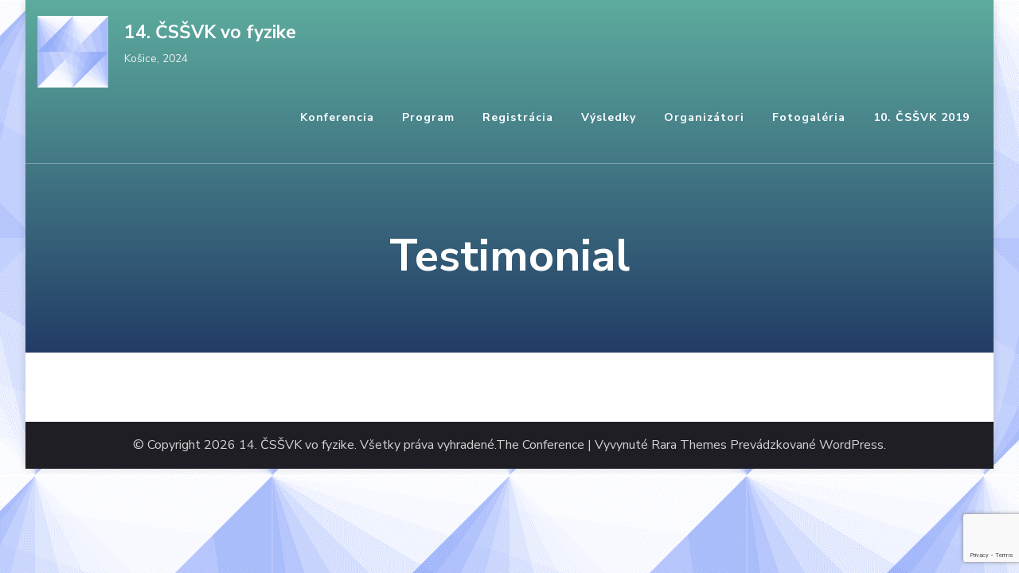

--- FILE ---
content_type: text/html; charset=utf-8
request_url: https://www.google.com/recaptcha/api2/anchor?ar=1&k=6Le4SawpAAAAAHhQhAlxJyjUhCWkMs0OKTPYE-K7&co=aHR0cHM6Ly9jc3N2ay5zY2llbmNlLnVwanMuc2s6NDQz&hl=en&v=PoyoqOPhxBO7pBk68S4YbpHZ&size=invisible&anchor-ms=20000&execute-ms=30000&cb=317i31gtyrku
body_size: 48672
content:
<!DOCTYPE HTML><html dir="ltr" lang="en"><head><meta http-equiv="Content-Type" content="text/html; charset=UTF-8">
<meta http-equiv="X-UA-Compatible" content="IE=edge">
<title>reCAPTCHA</title>
<style type="text/css">
/* cyrillic-ext */
@font-face {
  font-family: 'Roboto';
  font-style: normal;
  font-weight: 400;
  font-stretch: 100%;
  src: url(//fonts.gstatic.com/s/roboto/v48/KFO7CnqEu92Fr1ME7kSn66aGLdTylUAMa3GUBHMdazTgWw.woff2) format('woff2');
  unicode-range: U+0460-052F, U+1C80-1C8A, U+20B4, U+2DE0-2DFF, U+A640-A69F, U+FE2E-FE2F;
}
/* cyrillic */
@font-face {
  font-family: 'Roboto';
  font-style: normal;
  font-weight: 400;
  font-stretch: 100%;
  src: url(//fonts.gstatic.com/s/roboto/v48/KFO7CnqEu92Fr1ME7kSn66aGLdTylUAMa3iUBHMdazTgWw.woff2) format('woff2');
  unicode-range: U+0301, U+0400-045F, U+0490-0491, U+04B0-04B1, U+2116;
}
/* greek-ext */
@font-face {
  font-family: 'Roboto';
  font-style: normal;
  font-weight: 400;
  font-stretch: 100%;
  src: url(//fonts.gstatic.com/s/roboto/v48/KFO7CnqEu92Fr1ME7kSn66aGLdTylUAMa3CUBHMdazTgWw.woff2) format('woff2');
  unicode-range: U+1F00-1FFF;
}
/* greek */
@font-face {
  font-family: 'Roboto';
  font-style: normal;
  font-weight: 400;
  font-stretch: 100%;
  src: url(//fonts.gstatic.com/s/roboto/v48/KFO7CnqEu92Fr1ME7kSn66aGLdTylUAMa3-UBHMdazTgWw.woff2) format('woff2');
  unicode-range: U+0370-0377, U+037A-037F, U+0384-038A, U+038C, U+038E-03A1, U+03A3-03FF;
}
/* math */
@font-face {
  font-family: 'Roboto';
  font-style: normal;
  font-weight: 400;
  font-stretch: 100%;
  src: url(//fonts.gstatic.com/s/roboto/v48/KFO7CnqEu92Fr1ME7kSn66aGLdTylUAMawCUBHMdazTgWw.woff2) format('woff2');
  unicode-range: U+0302-0303, U+0305, U+0307-0308, U+0310, U+0312, U+0315, U+031A, U+0326-0327, U+032C, U+032F-0330, U+0332-0333, U+0338, U+033A, U+0346, U+034D, U+0391-03A1, U+03A3-03A9, U+03B1-03C9, U+03D1, U+03D5-03D6, U+03F0-03F1, U+03F4-03F5, U+2016-2017, U+2034-2038, U+203C, U+2040, U+2043, U+2047, U+2050, U+2057, U+205F, U+2070-2071, U+2074-208E, U+2090-209C, U+20D0-20DC, U+20E1, U+20E5-20EF, U+2100-2112, U+2114-2115, U+2117-2121, U+2123-214F, U+2190, U+2192, U+2194-21AE, U+21B0-21E5, U+21F1-21F2, U+21F4-2211, U+2213-2214, U+2216-22FF, U+2308-230B, U+2310, U+2319, U+231C-2321, U+2336-237A, U+237C, U+2395, U+239B-23B7, U+23D0, U+23DC-23E1, U+2474-2475, U+25AF, U+25B3, U+25B7, U+25BD, U+25C1, U+25CA, U+25CC, U+25FB, U+266D-266F, U+27C0-27FF, U+2900-2AFF, U+2B0E-2B11, U+2B30-2B4C, U+2BFE, U+3030, U+FF5B, U+FF5D, U+1D400-1D7FF, U+1EE00-1EEFF;
}
/* symbols */
@font-face {
  font-family: 'Roboto';
  font-style: normal;
  font-weight: 400;
  font-stretch: 100%;
  src: url(//fonts.gstatic.com/s/roboto/v48/KFO7CnqEu92Fr1ME7kSn66aGLdTylUAMaxKUBHMdazTgWw.woff2) format('woff2');
  unicode-range: U+0001-000C, U+000E-001F, U+007F-009F, U+20DD-20E0, U+20E2-20E4, U+2150-218F, U+2190, U+2192, U+2194-2199, U+21AF, U+21E6-21F0, U+21F3, U+2218-2219, U+2299, U+22C4-22C6, U+2300-243F, U+2440-244A, U+2460-24FF, U+25A0-27BF, U+2800-28FF, U+2921-2922, U+2981, U+29BF, U+29EB, U+2B00-2BFF, U+4DC0-4DFF, U+FFF9-FFFB, U+10140-1018E, U+10190-1019C, U+101A0, U+101D0-101FD, U+102E0-102FB, U+10E60-10E7E, U+1D2C0-1D2D3, U+1D2E0-1D37F, U+1F000-1F0FF, U+1F100-1F1AD, U+1F1E6-1F1FF, U+1F30D-1F30F, U+1F315, U+1F31C, U+1F31E, U+1F320-1F32C, U+1F336, U+1F378, U+1F37D, U+1F382, U+1F393-1F39F, U+1F3A7-1F3A8, U+1F3AC-1F3AF, U+1F3C2, U+1F3C4-1F3C6, U+1F3CA-1F3CE, U+1F3D4-1F3E0, U+1F3ED, U+1F3F1-1F3F3, U+1F3F5-1F3F7, U+1F408, U+1F415, U+1F41F, U+1F426, U+1F43F, U+1F441-1F442, U+1F444, U+1F446-1F449, U+1F44C-1F44E, U+1F453, U+1F46A, U+1F47D, U+1F4A3, U+1F4B0, U+1F4B3, U+1F4B9, U+1F4BB, U+1F4BF, U+1F4C8-1F4CB, U+1F4D6, U+1F4DA, U+1F4DF, U+1F4E3-1F4E6, U+1F4EA-1F4ED, U+1F4F7, U+1F4F9-1F4FB, U+1F4FD-1F4FE, U+1F503, U+1F507-1F50B, U+1F50D, U+1F512-1F513, U+1F53E-1F54A, U+1F54F-1F5FA, U+1F610, U+1F650-1F67F, U+1F687, U+1F68D, U+1F691, U+1F694, U+1F698, U+1F6AD, U+1F6B2, U+1F6B9-1F6BA, U+1F6BC, U+1F6C6-1F6CF, U+1F6D3-1F6D7, U+1F6E0-1F6EA, U+1F6F0-1F6F3, U+1F6F7-1F6FC, U+1F700-1F7FF, U+1F800-1F80B, U+1F810-1F847, U+1F850-1F859, U+1F860-1F887, U+1F890-1F8AD, U+1F8B0-1F8BB, U+1F8C0-1F8C1, U+1F900-1F90B, U+1F93B, U+1F946, U+1F984, U+1F996, U+1F9E9, U+1FA00-1FA6F, U+1FA70-1FA7C, U+1FA80-1FA89, U+1FA8F-1FAC6, U+1FACE-1FADC, U+1FADF-1FAE9, U+1FAF0-1FAF8, U+1FB00-1FBFF;
}
/* vietnamese */
@font-face {
  font-family: 'Roboto';
  font-style: normal;
  font-weight: 400;
  font-stretch: 100%;
  src: url(//fonts.gstatic.com/s/roboto/v48/KFO7CnqEu92Fr1ME7kSn66aGLdTylUAMa3OUBHMdazTgWw.woff2) format('woff2');
  unicode-range: U+0102-0103, U+0110-0111, U+0128-0129, U+0168-0169, U+01A0-01A1, U+01AF-01B0, U+0300-0301, U+0303-0304, U+0308-0309, U+0323, U+0329, U+1EA0-1EF9, U+20AB;
}
/* latin-ext */
@font-face {
  font-family: 'Roboto';
  font-style: normal;
  font-weight: 400;
  font-stretch: 100%;
  src: url(//fonts.gstatic.com/s/roboto/v48/KFO7CnqEu92Fr1ME7kSn66aGLdTylUAMa3KUBHMdazTgWw.woff2) format('woff2');
  unicode-range: U+0100-02BA, U+02BD-02C5, U+02C7-02CC, U+02CE-02D7, U+02DD-02FF, U+0304, U+0308, U+0329, U+1D00-1DBF, U+1E00-1E9F, U+1EF2-1EFF, U+2020, U+20A0-20AB, U+20AD-20C0, U+2113, U+2C60-2C7F, U+A720-A7FF;
}
/* latin */
@font-face {
  font-family: 'Roboto';
  font-style: normal;
  font-weight: 400;
  font-stretch: 100%;
  src: url(//fonts.gstatic.com/s/roboto/v48/KFO7CnqEu92Fr1ME7kSn66aGLdTylUAMa3yUBHMdazQ.woff2) format('woff2');
  unicode-range: U+0000-00FF, U+0131, U+0152-0153, U+02BB-02BC, U+02C6, U+02DA, U+02DC, U+0304, U+0308, U+0329, U+2000-206F, U+20AC, U+2122, U+2191, U+2193, U+2212, U+2215, U+FEFF, U+FFFD;
}
/* cyrillic-ext */
@font-face {
  font-family: 'Roboto';
  font-style: normal;
  font-weight: 500;
  font-stretch: 100%;
  src: url(//fonts.gstatic.com/s/roboto/v48/KFO7CnqEu92Fr1ME7kSn66aGLdTylUAMa3GUBHMdazTgWw.woff2) format('woff2');
  unicode-range: U+0460-052F, U+1C80-1C8A, U+20B4, U+2DE0-2DFF, U+A640-A69F, U+FE2E-FE2F;
}
/* cyrillic */
@font-face {
  font-family: 'Roboto';
  font-style: normal;
  font-weight: 500;
  font-stretch: 100%;
  src: url(//fonts.gstatic.com/s/roboto/v48/KFO7CnqEu92Fr1ME7kSn66aGLdTylUAMa3iUBHMdazTgWw.woff2) format('woff2');
  unicode-range: U+0301, U+0400-045F, U+0490-0491, U+04B0-04B1, U+2116;
}
/* greek-ext */
@font-face {
  font-family: 'Roboto';
  font-style: normal;
  font-weight: 500;
  font-stretch: 100%;
  src: url(//fonts.gstatic.com/s/roboto/v48/KFO7CnqEu92Fr1ME7kSn66aGLdTylUAMa3CUBHMdazTgWw.woff2) format('woff2');
  unicode-range: U+1F00-1FFF;
}
/* greek */
@font-face {
  font-family: 'Roboto';
  font-style: normal;
  font-weight: 500;
  font-stretch: 100%;
  src: url(//fonts.gstatic.com/s/roboto/v48/KFO7CnqEu92Fr1ME7kSn66aGLdTylUAMa3-UBHMdazTgWw.woff2) format('woff2');
  unicode-range: U+0370-0377, U+037A-037F, U+0384-038A, U+038C, U+038E-03A1, U+03A3-03FF;
}
/* math */
@font-face {
  font-family: 'Roboto';
  font-style: normal;
  font-weight: 500;
  font-stretch: 100%;
  src: url(//fonts.gstatic.com/s/roboto/v48/KFO7CnqEu92Fr1ME7kSn66aGLdTylUAMawCUBHMdazTgWw.woff2) format('woff2');
  unicode-range: U+0302-0303, U+0305, U+0307-0308, U+0310, U+0312, U+0315, U+031A, U+0326-0327, U+032C, U+032F-0330, U+0332-0333, U+0338, U+033A, U+0346, U+034D, U+0391-03A1, U+03A3-03A9, U+03B1-03C9, U+03D1, U+03D5-03D6, U+03F0-03F1, U+03F4-03F5, U+2016-2017, U+2034-2038, U+203C, U+2040, U+2043, U+2047, U+2050, U+2057, U+205F, U+2070-2071, U+2074-208E, U+2090-209C, U+20D0-20DC, U+20E1, U+20E5-20EF, U+2100-2112, U+2114-2115, U+2117-2121, U+2123-214F, U+2190, U+2192, U+2194-21AE, U+21B0-21E5, U+21F1-21F2, U+21F4-2211, U+2213-2214, U+2216-22FF, U+2308-230B, U+2310, U+2319, U+231C-2321, U+2336-237A, U+237C, U+2395, U+239B-23B7, U+23D0, U+23DC-23E1, U+2474-2475, U+25AF, U+25B3, U+25B7, U+25BD, U+25C1, U+25CA, U+25CC, U+25FB, U+266D-266F, U+27C0-27FF, U+2900-2AFF, U+2B0E-2B11, U+2B30-2B4C, U+2BFE, U+3030, U+FF5B, U+FF5D, U+1D400-1D7FF, U+1EE00-1EEFF;
}
/* symbols */
@font-face {
  font-family: 'Roboto';
  font-style: normal;
  font-weight: 500;
  font-stretch: 100%;
  src: url(//fonts.gstatic.com/s/roboto/v48/KFO7CnqEu92Fr1ME7kSn66aGLdTylUAMaxKUBHMdazTgWw.woff2) format('woff2');
  unicode-range: U+0001-000C, U+000E-001F, U+007F-009F, U+20DD-20E0, U+20E2-20E4, U+2150-218F, U+2190, U+2192, U+2194-2199, U+21AF, U+21E6-21F0, U+21F3, U+2218-2219, U+2299, U+22C4-22C6, U+2300-243F, U+2440-244A, U+2460-24FF, U+25A0-27BF, U+2800-28FF, U+2921-2922, U+2981, U+29BF, U+29EB, U+2B00-2BFF, U+4DC0-4DFF, U+FFF9-FFFB, U+10140-1018E, U+10190-1019C, U+101A0, U+101D0-101FD, U+102E0-102FB, U+10E60-10E7E, U+1D2C0-1D2D3, U+1D2E0-1D37F, U+1F000-1F0FF, U+1F100-1F1AD, U+1F1E6-1F1FF, U+1F30D-1F30F, U+1F315, U+1F31C, U+1F31E, U+1F320-1F32C, U+1F336, U+1F378, U+1F37D, U+1F382, U+1F393-1F39F, U+1F3A7-1F3A8, U+1F3AC-1F3AF, U+1F3C2, U+1F3C4-1F3C6, U+1F3CA-1F3CE, U+1F3D4-1F3E0, U+1F3ED, U+1F3F1-1F3F3, U+1F3F5-1F3F7, U+1F408, U+1F415, U+1F41F, U+1F426, U+1F43F, U+1F441-1F442, U+1F444, U+1F446-1F449, U+1F44C-1F44E, U+1F453, U+1F46A, U+1F47D, U+1F4A3, U+1F4B0, U+1F4B3, U+1F4B9, U+1F4BB, U+1F4BF, U+1F4C8-1F4CB, U+1F4D6, U+1F4DA, U+1F4DF, U+1F4E3-1F4E6, U+1F4EA-1F4ED, U+1F4F7, U+1F4F9-1F4FB, U+1F4FD-1F4FE, U+1F503, U+1F507-1F50B, U+1F50D, U+1F512-1F513, U+1F53E-1F54A, U+1F54F-1F5FA, U+1F610, U+1F650-1F67F, U+1F687, U+1F68D, U+1F691, U+1F694, U+1F698, U+1F6AD, U+1F6B2, U+1F6B9-1F6BA, U+1F6BC, U+1F6C6-1F6CF, U+1F6D3-1F6D7, U+1F6E0-1F6EA, U+1F6F0-1F6F3, U+1F6F7-1F6FC, U+1F700-1F7FF, U+1F800-1F80B, U+1F810-1F847, U+1F850-1F859, U+1F860-1F887, U+1F890-1F8AD, U+1F8B0-1F8BB, U+1F8C0-1F8C1, U+1F900-1F90B, U+1F93B, U+1F946, U+1F984, U+1F996, U+1F9E9, U+1FA00-1FA6F, U+1FA70-1FA7C, U+1FA80-1FA89, U+1FA8F-1FAC6, U+1FACE-1FADC, U+1FADF-1FAE9, U+1FAF0-1FAF8, U+1FB00-1FBFF;
}
/* vietnamese */
@font-face {
  font-family: 'Roboto';
  font-style: normal;
  font-weight: 500;
  font-stretch: 100%;
  src: url(//fonts.gstatic.com/s/roboto/v48/KFO7CnqEu92Fr1ME7kSn66aGLdTylUAMa3OUBHMdazTgWw.woff2) format('woff2');
  unicode-range: U+0102-0103, U+0110-0111, U+0128-0129, U+0168-0169, U+01A0-01A1, U+01AF-01B0, U+0300-0301, U+0303-0304, U+0308-0309, U+0323, U+0329, U+1EA0-1EF9, U+20AB;
}
/* latin-ext */
@font-face {
  font-family: 'Roboto';
  font-style: normal;
  font-weight: 500;
  font-stretch: 100%;
  src: url(//fonts.gstatic.com/s/roboto/v48/KFO7CnqEu92Fr1ME7kSn66aGLdTylUAMa3KUBHMdazTgWw.woff2) format('woff2');
  unicode-range: U+0100-02BA, U+02BD-02C5, U+02C7-02CC, U+02CE-02D7, U+02DD-02FF, U+0304, U+0308, U+0329, U+1D00-1DBF, U+1E00-1E9F, U+1EF2-1EFF, U+2020, U+20A0-20AB, U+20AD-20C0, U+2113, U+2C60-2C7F, U+A720-A7FF;
}
/* latin */
@font-face {
  font-family: 'Roboto';
  font-style: normal;
  font-weight: 500;
  font-stretch: 100%;
  src: url(//fonts.gstatic.com/s/roboto/v48/KFO7CnqEu92Fr1ME7kSn66aGLdTylUAMa3yUBHMdazQ.woff2) format('woff2');
  unicode-range: U+0000-00FF, U+0131, U+0152-0153, U+02BB-02BC, U+02C6, U+02DA, U+02DC, U+0304, U+0308, U+0329, U+2000-206F, U+20AC, U+2122, U+2191, U+2193, U+2212, U+2215, U+FEFF, U+FFFD;
}
/* cyrillic-ext */
@font-face {
  font-family: 'Roboto';
  font-style: normal;
  font-weight: 900;
  font-stretch: 100%;
  src: url(//fonts.gstatic.com/s/roboto/v48/KFO7CnqEu92Fr1ME7kSn66aGLdTylUAMa3GUBHMdazTgWw.woff2) format('woff2');
  unicode-range: U+0460-052F, U+1C80-1C8A, U+20B4, U+2DE0-2DFF, U+A640-A69F, U+FE2E-FE2F;
}
/* cyrillic */
@font-face {
  font-family: 'Roboto';
  font-style: normal;
  font-weight: 900;
  font-stretch: 100%;
  src: url(//fonts.gstatic.com/s/roboto/v48/KFO7CnqEu92Fr1ME7kSn66aGLdTylUAMa3iUBHMdazTgWw.woff2) format('woff2');
  unicode-range: U+0301, U+0400-045F, U+0490-0491, U+04B0-04B1, U+2116;
}
/* greek-ext */
@font-face {
  font-family: 'Roboto';
  font-style: normal;
  font-weight: 900;
  font-stretch: 100%;
  src: url(//fonts.gstatic.com/s/roboto/v48/KFO7CnqEu92Fr1ME7kSn66aGLdTylUAMa3CUBHMdazTgWw.woff2) format('woff2');
  unicode-range: U+1F00-1FFF;
}
/* greek */
@font-face {
  font-family: 'Roboto';
  font-style: normal;
  font-weight: 900;
  font-stretch: 100%;
  src: url(//fonts.gstatic.com/s/roboto/v48/KFO7CnqEu92Fr1ME7kSn66aGLdTylUAMa3-UBHMdazTgWw.woff2) format('woff2');
  unicode-range: U+0370-0377, U+037A-037F, U+0384-038A, U+038C, U+038E-03A1, U+03A3-03FF;
}
/* math */
@font-face {
  font-family: 'Roboto';
  font-style: normal;
  font-weight: 900;
  font-stretch: 100%;
  src: url(//fonts.gstatic.com/s/roboto/v48/KFO7CnqEu92Fr1ME7kSn66aGLdTylUAMawCUBHMdazTgWw.woff2) format('woff2');
  unicode-range: U+0302-0303, U+0305, U+0307-0308, U+0310, U+0312, U+0315, U+031A, U+0326-0327, U+032C, U+032F-0330, U+0332-0333, U+0338, U+033A, U+0346, U+034D, U+0391-03A1, U+03A3-03A9, U+03B1-03C9, U+03D1, U+03D5-03D6, U+03F0-03F1, U+03F4-03F5, U+2016-2017, U+2034-2038, U+203C, U+2040, U+2043, U+2047, U+2050, U+2057, U+205F, U+2070-2071, U+2074-208E, U+2090-209C, U+20D0-20DC, U+20E1, U+20E5-20EF, U+2100-2112, U+2114-2115, U+2117-2121, U+2123-214F, U+2190, U+2192, U+2194-21AE, U+21B0-21E5, U+21F1-21F2, U+21F4-2211, U+2213-2214, U+2216-22FF, U+2308-230B, U+2310, U+2319, U+231C-2321, U+2336-237A, U+237C, U+2395, U+239B-23B7, U+23D0, U+23DC-23E1, U+2474-2475, U+25AF, U+25B3, U+25B7, U+25BD, U+25C1, U+25CA, U+25CC, U+25FB, U+266D-266F, U+27C0-27FF, U+2900-2AFF, U+2B0E-2B11, U+2B30-2B4C, U+2BFE, U+3030, U+FF5B, U+FF5D, U+1D400-1D7FF, U+1EE00-1EEFF;
}
/* symbols */
@font-face {
  font-family: 'Roboto';
  font-style: normal;
  font-weight: 900;
  font-stretch: 100%;
  src: url(//fonts.gstatic.com/s/roboto/v48/KFO7CnqEu92Fr1ME7kSn66aGLdTylUAMaxKUBHMdazTgWw.woff2) format('woff2');
  unicode-range: U+0001-000C, U+000E-001F, U+007F-009F, U+20DD-20E0, U+20E2-20E4, U+2150-218F, U+2190, U+2192, U+2194-2199, U+21AF, U+21E6-21F0, U+21F3, U+2218-2219, U+2299, U+22C4-22C6, U+2300-243F, U+2440-244A, U+2460-24FF, U+25A0-27BF, U+2800-28FF, U+2921-2922, U+2981, U+29BF, U+29EB, U+2B00-2BFF, U+4DC0-4DFF, U+FFF9-FFFB, U+10140-1018E, U+10190-1019C, U+101A0, U+101D0-101FD, U+102E0-102FB, U+10E60-10E7E, U+1D2C0-1D2D3, U+1D2E0-1D37F, U+1F000-1F0FF, U+1F100-1F1AD, U+1F1E6-1F1FF, U+1F30D-1F30F, U+1F315, U+1F31C, U+1F31E, U+1F320-1F32C, U+1F336, U+1F378, U+1F37D, U+1F382, U+1F393-1F39F, U+1F3A7-1F3A8, U+1F3AC-1F3AF, U+1F3C2, U+1F3C4-1F3C6, U+1F3CA-1F3CE, U+1F3D4-1F3E0, U+1F3ED, U+1F3F1-1F3F3, U+1F3F5-1F3F7, U+1F408, U+1F415, U+1F41F, U+1F426, U+1F43F, U+1F441-1F442, U+1F444, U+1F446-1F449, U+1F44C-1F44E, U+1F453, U+1F46A, U+1F47D, U+1F4A3, U+1F4B0, U+1F4B3, U+1F4B9, U+1F4BB, U+1F4BF, U+1F4C8-1F4CB, U+1F4D6, U+1F4DA, U+1F4DF, U+1F4E3-1F4E6, U+1F4EA-1F4ED, U+1F4F7, U+1F4F9-1F4FB, U+1F4FD-1F4FE, U+1F503, U+1F507-1F50B, U+1F50D, U+1F512-1F513, U+1F53E-1F54A, U+1F54F-1F5FA, U+1F610, U+1F650-1F67F, U+1F687, U+1F68D, U+1F691, U+1F694, U+1F698, U+1F6AD, U+1F6B2, U+1F6B9-1F6BA, U+1F6BC, U+1F6C6-1F6CF, U+1F6D3-1F6D7, U+1F6E0-1F6EA, U+1F6F0-1F6F3, U+1F6F7-1F6FC, U+1F700-1F7FF, U+1F800-1F80B, U+1F810-1F847, U+1F850-1F859, U+1F860-1F887, U+1F890-1F8AD, U+1F8B0-1F8BB, U+1F8C0-1F8C1, U+1F900-1F90B, U+1F93B, U+1F946, U+1F984, U+1F996, U+1F9E9, U+1FA00-1FA6F, U+1FA70-1FA7C, U+1FA80-1FA89, U+1FA8F-1FAC6, U+1FACE-1FADC, U+1FADF-1FAE9, U+1FAF0-1FAF8, U+1FB00-1FBFF;
}
/* vietnamese */
@font-face {
  font-family: 'Roboto';
  font-style: normal;
  font-weight: 900;
  font-stretch: 100%;
  src: url(//fonts.gstatic.com/s/roboto/v48/KFO7CnqEu92Fr1ME7kSn66aGLdTylUAMa3OUBHMdazTgWw.woff2) format('woff2');
  unicode-range: U+0102-0103, U+0110-0111, U+0128-0129, U+0168-0169, U+01A0-01A1, U+01AF-01B0, U+0300-0301, U+0303-0304, U+0308-0309, U+0323, U+0329, U+1EA0-1EF9, U+20AB;
}
/* latin-ext */
@font-face {
  font-family: 'Roboto';
  font-style: normal;
  font-weight: 900;
  font-stretch: 100%;
  src: url(//fonts.gstatic.com/s/roboto/v48/KFO7CnqEu92Fr1ME7kSn66aGLdTylUAMa3KUBHMdazTgWw.woff2) format('woff2');
  unicode-range: U+0100-02BA, U+02BD-02C5, U+02C7-02CC, U+02CE-02D7, U+02DD-02FF, U+0304, U+0308, U+0329, U+1D00-1DBF, U+1E00-1E9F, U+1EF2-1EFF, U+2020, U+20A0-20AB, U+20AD-20C0, U+2113, U+2C60-2C7F, U+A720-A7FF;
}
/* latin */
@font-face {
  font-family: 'Roboto';
  font-style: normal;
  font-weight: 900;
  font-stretch: 100%;
  src: url(//fonts.gstatic.com/s/roboto/v48/KFO7CnqEu92Fr1ME7kSn66aGLdTylUAMa3yUBHMdazQ.woff2) format('woff2');
  unicode-range: U+0000-00FF, U+0131, U+0152-0153, U+02BB-02BC, U+02C6, U+02DA, U+02DC, U+0304, U+0308, U+0329, U+2000-206F, U+20AC, U+2122, U+2191, U+2193, U+2212, U+2215, U+FEFF, U+FFFD;
}

</style>
<link rel="stylesheet" type="text/css" href="https://www.gstatic.com/recaptcha/releases/PoyoqOPhxBO7pBk68S4YbpHZ/styles__ltr.css">
<script nonce="0UIEslLr61nkG2PRtnXJLg" type="text/javascript">window['__recaptcha_api'] = 'https://www.google.com/recaptcha/api2/';</script>
<script type="text/javascript" src="https://www.gstatic.com/recaptcha/releases/PoyoqOPhxBO7pBk68S4YbpHZ/recaptcha__en.js" nonce="0UIEslLr61nkG2PRtnXJLg">
      
    </script></head>
<body><div id="rc-anchor-alert" class="rc-anchor-alert"></div>
<input type="hidden" id="recaptcha-token" value="[base64]">
<script type="text/javascript" nonce="0UIEslLr61nkG2PRtnXJLg">
      recaptcha.anchor.Main.init("[\x22ainput\x22,[\x22bgdata\x22,\x22\x22,\[base64]/[base64]/[base64]/bmV3IHJbeF0oY1swXSk6RT09Mj9uZXcgclt4XShjWzBdLGNbMV0pOkU9PTM/bmV3IHJbeF0oY1swXSxjWzFdLGNbMl0pOkU9PTQ/[base64]/[base64]/[base64]/[base64]/[base64]/[base64]/[base64]/[base64]\x22,\[base64]\\u003d\\u003d\x22,\x22JsKzQcKDwpfCnioDdzTCrWDDtmksw6wCw5nDqCtHWHtRPcKww4pMw7NowrIYw4fDhyDCrS3CrMKKwq/Dkjg/ZsKZwpHDjxkubMO7w47DosKHw6vDokDCu1NUdsOPFcKnHsKhw4fDn8KnNRl4woLCpsO/[base64]/CiFBnQHrDnhbDvMK2OMKZfxIWw6A5cTLCtVBuwooaw7nDp8KFD1LCvXHDh8KbRsKtbMO2w6wLc8OIKcKld1PDqhlbMcOCwrPCqTIYw7rDh8OKeMKVesKcEU9Nw4l8w59zw5cLEz0bdX3ChzTCnMOVNjMVw7XCm8OwwqDCqSpKw4A/[base64]/CmiDDrMKobsOLwpzCssOtw5DCosKaw7pawqEqw4F3fSrCggLDumQVX8KyeMKYb8Kqw43DhApZw6BJbh7CtQQPw6oeEArDt8KXwp7DqcKVwrjDgwN/w7fCocOBOcOOw49Qw5QbKcKzw65xJMKnwqDDnUTCncKsw4HCggEPLsKPwohCLyjDkMKgDFzDisOcNEV/VzTDlV3CuHB0w7Qnd8KZX8O4w6nCicKiJXHDpMOJwq/DlsKiw5d8w79FYsKpwpTChMKTw77DolTCt8KzHxx7cHPDgsOtwrMiGTQswqfDpEtJfcKww6MhUMK0THrCvy/[base64]/DnMOfw57CtcKYXkYmdsOVFcOtwrJYwqg3RVLDksOFwroOwrrCu0bDmEjDm8K0ZsOrSQw5LcOwwqNfwp7DtgrDm8OTbsOTYR/[base64]/wotkw78AYsKXwqRwS1zDmi5ewqgnbsOSV1/CkRPDsz/CpFlHAMKtLsKjfsOAHMO2QMOzw6kpBFt4IQzCucOAbS/Dp8KRw4LDiCXCtcOSw5dWfC/[base64]/DsWNoVn4Tw7PCtEzCrsKiwp3Dl0NiwoEhw45KwqkgeWTDjwnDocKYw6HCqMKKTMKrekBMcDDDmMKxRxbDn3AGwovDqlIcw5Y7N15/[base64]/CvMOVJCDDoMKvwq3DsQJcwpPCisOoKcOoUcOpNTjCh8OTY8OxYCI7w4kowrPCrcO9K8OoKMOjwqrChR3CqXoow5zDpDjDmy1AwpTCjjMiw5N8ZUkYw5Mqw6N6IE/DtwbCkMKbw4DCgjnCusKcPcODEGxENsKzE8O1wpTDgX7CjcO6KMKIGBjCpcKXwqjDgsKTCirCosOqXMKTwpV/woTDnMOrwqDCi8OjZzXChHTCs8Kmw54Kwq7CiMKDBhAaCF5owrnCj11oEQLCvgpRw4TDp8KWw6U5IMO3w7l0wr9xwrk9ZADCgMKNwrBcSsKnwqYEecKxwo1Kwq/[base64]/wrsuw4NjdsK5SF80wo3Cs8KPPTrCqcKNM8KSw49dwqEYZiIIwpDCr0jDtzFRwqxuw7s9L8ORw4dEcS/[base64]/PhM2FMK2BsKGJirCrMKOGMOCw4nDtsKMOzh1woZuai9Iw7B9w57CqcKWwoDDhCLDjsOpw45sfMKBEG/CncOYaGJ+wqXCrn3CpcKqOcKuVEJQADjDvMOew5/Dl3PCiivDl8Oew6lAKMO0wpnCmzvCijBIw59wUMK1w7LCvsK2w7PCiMOgJi7DqMOYBxzCsBVCPsKSw7QNDENbGBQQw6phwqUWSkQZwr/Cp8OKM0nDrBUBR8OXc3HDoMKoYMKBwocxEFrDv8KYZXDCpcK9QWsnZMKCNsKEAMKqw7/Dt8OMw4lTRcOXOcOmw60vFhDDtcKsc2TCtQRUwporw65JEmTDnEgjw4FRbEbCjXnCocOtwq5HwrtlFMOiV8KLDMKwT8Olw73CscORw77ClXg/[base64]/[base64]/CtF3CinoVw6HChcKtVgzDlhAVVcOHBcO9w6XDtzA/w59pw4PDkxV7LMOhwo7CgsO1wqjDo8K7wrdJPMKtw5kcwqXDkD93UUNjJMKDwpLDpsOmwo3ChMODF3cOcXUeCsOZwrsWw6tIwoTDo8OVw77ChU9yw5BJwoXDisOjw6nDlMOCBgM/wqAsOSIcwprDsyNFwpNgwoLDnMKDwpNHJ3wHaMO/wrBNwpkLTw5Uf8KEwq08SWwUfTvCqGrDtSYLwo7Cq0jDucOBfGdMQMKewr3CnwvCuRw4JxDDgcOEwr89wpF2IcKUw7XDksK3wqzDlsOgwpDCpMK4PMOxwp3Cnj7DvcKow6ArQMKreEpswoDDicOqw7vCjF/DmF1mwqbDoV0rwqVmw7TCm8OxawTCn8OFwoFtwpjCnm0qYhDCsk/[base64]/WlXCqiIUw7/DuCvClWo1dkVJH23DiFJwwpXDvsOGfDMlCcK2wpxifMKfw7vDkX0bFWAxUcOrTsK2wpHDn8OjwpsRw7nDoEzDusKIwrcow558w44/WEjDl0kpw6HCnkPDnsKGecKRwqkcwp/CicKzZ8OGYsKMw4VEUk/DuD5APMOlWMOBRcKXwocPKE/CvMOiQ8K4w6TDuMOew4sjDidOw6/DiMKvI8OfwosAQXrDnQfCj8O9f8OqQk8Nw6PDq8KKw6A9ScOxwpRaOsOJw4cQA8K+wp5vb8KzXQ0jwrVBw6XCn8K1woLCm8K/XMOYwp3Ci2xbw6bCuUXCucKVXsK+IcOYwrQQCMKhWcOQw7MyE8K0w7DDrMKBTkUgwqogD8OPwqxmw5N5wqvCixPChUjCi8K6wpPCoMKpwrjCqizDjcKXw53DtcODb8OmVUodPRxXDwXDqB4/w43CmVDCnsOYZDcFXMKdcCnCphLCvWnCt8OTKsKhLEXDqMK/TQTCrMOlHsOqbUXCiVjDgQPDrgp9ccK5wrJ1w6jCgMKUw4rCgkzCsm1pFCBUCmwee8K3GQJdw7LDscKZIwwAGcOYCn1dwoHDq8KfwqBBw7fDiETDmhrCocKIGl/DqlUCE2oPOFYtwoMNw5PCs3fCnsOrwr/ClXQPwrvCgx8Iw7bCiykKCDnCm0fDksKIw70Jw6DCvsOgw7jDosK3w4x5RxpJIcKKG1oZw7vCp8OjE8OnKsKLGsKfwqnChzYmDcOvSMO1wqdAw6DDmhTCtg3DksKYw6nCvH5QA8KFTXxcI1/[base64]/CkMKxHcKUBMOvw5YSBcKbw75Tc8K0wrEqasOsw65tfmtbaWXCsMOmMhDCkjvDizDDn0fDnHJzDcOOSFcYw6nDjcOzw5ZCwosPTcOGbm7DoiDCjsO3w5RXewDDocO+wqxiZ8OTwqfCtcKzZsOPw5bCr1M0w4nDk2lCf8OvwovCqsKJJ8KJHcKOwpUmXMOew64CIsK/wrXDkyDDgsKiBVbDo8KsTsKmbMOCwo/Dr8KUdQjCuMK4wrzCpcOiL8KkwqfDg8Kfw7VRwrhgLx01w5RAZVsvVxfDgGXDoMKoPMKfOMO6w58PGMOJO8KPw4gqwqHCk8KywrPDg1HDjMOuaMO3ZDVpOgTDkcOZNsOyw4/Dr8KMwqNww6jDmRA5BkjCqx4mQn4sYApCw4ojTsO9woc2UwTCpBXCiMOawpdJw6FfHsOTaH/[base64]/[base64]/w6DCtcK8KcOqfMOiw5tkwqTDlMK9J8Omw6B/w5TDsTI3QRQmw5TCtkkBLcKqw7sIwqfCn8OOTC9NfcKlOCjCgR7DisOtFMKpPRnDo8O/wpXDlxTCksK9NREGw70oRRnCliA/wqN/JsOAwqViE8OwWz3Dinx8wpt5w5rCnlorwotUA8KaCU/[base64]/DmsKKworDpsOQwqLDrsK2wq1CwqFbw6XDiFhGwo3Dp3UBw6DDscKZwrN/w6nCiwU9wpjCvk3CvMK2wqIlw4kqWcOYRw9PwpjDmT3Co3LDvXXDiUnCqcKvD18cwoNAw5nCrzfCv8Oaw7sGwppAGsOBwr7Cj8KTwofCgBQSwqnDksK/DB4Twq/CigZrN1F9w6jDjBEzHDXCsn3CoDDCiMOmwq/ClnDDsy3DuMKiCG9YwoDDvcK0wqvDksOWCsKFwo88SiHDuyw1woHCsHUFfcKqYMKifSjCvcOuBsO9ZMKMwoRhw7PCv0XCt8KWXcK/RcOHwrk+asOIw6ZZw5zDq8Kcc0sEf8Kiw4tBA8KmMkzDvcO5w7J9RsOXwoPCrETCsgsSwrQsw61bc8KDbsKkJwXDvXBTasKEwrHDtMKHw6PDksKvw7XDpzHCjEjCjsOlwrXCssKnw5/CkDfDh8K1McKPLFTDkcOwwqHDkMKaw7TCn8O0wpglTMK6wr9YZyggw7c2wrIoVsKsw5TDnxzCjMKdw4TDjMKJC3gVw5ABwqfDr8KPwokySsKlHW7CssOgwrzCmcKaworClwjDtT3CkcKFw6LDqcOJwoUiwo1uIMOTwoUtwqJUScO7wpARQsK6w7xeOsKgwptxw65cw4/Clh/[base64]/Ch8KdSMKFOy9tw4IyRcKmw6vCusOVwr/[base64]/DhBIRLirCoA5lwr99w5l4AcOjPMKJwpHCp8KqX8K7w4lgJDQROsKhwp/DrMKxwpZDw658w6HCqsKwHsOvwrcDTMK/woMBw6nCv8Okw7hqOcKwDMOVQsOgw5p/w7Rjw59Dw6zDlysIw5nCkMKCw7QEBMKSLBHCosKTSDnCumDDlsO/wrTDti4Jw4rDgMOYQMOSPsODw4gGWGF1w5HDucO7woQ1NVLDgMKjwrfCnGgdw5XDhcOebn3DnMOYMTTCm8OLGjPCt0szw6TCqgLDqWhXw4dPeMK9N211wobCosKhworDuMKsw4fDgExvDcKpw7/[base64]/DjiZCwrnCucKRwpnDlkLCpMK5w6xLw5LDjMKHw41VZMOiwq7CpjDDsjzDjVZUSBLCpU88aSQEwpBzW8OCcQ0kfCDDuMOPw4tzw45Xw5bDslvDjmbDocKRwoLCn8KPwoonMsO6dsOzC0okFMKow7rDqAluLwnDm8KIXwLCosOWwpBzw6jCuBHCgGzCpF7DiF/[base64]/CriLDo8KqwoLCgsKgesOEV2bClxdvwq7Dm1PDn8KHw4cTw5XCpsKfJBTCrBIswo7DhGRISBXDsMOGwq0Fw4/DtEVFBMKzw6Jww6XDhsKOwrjDvkUzwpTCtsKQw7sowqNyDcK8wq/CiMKlI8OKJcKzwq7CgMOmw7JYw7jCkMKHw45qaMK4YcO3GsOEw7rDnR7CnsOQdHjDtFPCuHAAwp/[base64]/[base64]/[base64]/CqgYRwq/CicKDwq9ewq9oLlzDtsK1wpomL3k7ccKqwpvDusKaOMOnN8KfwrswGcO/[base64]/DsCF5w6nCrHzCtxrCl8OWw4nDkcOdwrkVw6ceCy89w5I6UAQ6wrHCocObb8Kmw5nCksONw7JXZcKeKBpmw7EvD8KRw54+w6hsIMKxw4p6woUiwrrCvsK/WCnDuybCkMOfw7jClVZHCsODwq3DlygXSijDmHNPw4MxBMOtw4loW3zCmMKLDzcOw5knTMO1w7vClsKnJ8KsF8KowrnDnsO9QlZ3w6s+XsOBN8OHwoDDtSvCr8Omw7PDqwIsSsKfFjTCq10Nw5NOKmhbwr/DvVxZw5rCl8OHw6MXdsKHwqfDsMKYGcO6wpTDisOSwrXCgjTClFlLWkLDr8KkBU15wr/DosKMwodHw73CisORwqrCknhAeU0rwogDwrLCuBshw6g+w7gLw7XCksONXMKHa8ORwpPCr8OFwrbComA+wqjCjsOLfF88asKgHDfCpizCkz/Dm8K/XMOowoTDmMKjDAjChsKnw5R+KcK/w6zCj3jDr8KwHU7DuVHDig/DmGfDvsOqw5ZqwrXCux7CvwQAwp4GwoVOK8KWJcOzw5pzw7t2wo/Cvw7DuG8/[base64]/CpRzDn8Ozw7nDl8OvQzZvI01yHmAtF8KEw7jDtMKzwqNqCVYgQcKMwoUKYA7DkwxKP17CviAOOglzw5rDuMKWFW5vw4Z2woZ7wqjCjgbDpcOnDifDoMOGw6VawpQ5wqItw4fCvCpHGMK/[base64]/LwrDhW3CssOAKWbCsQBBIEfDoR7DicOdwq7Cg8KeHXTClnsywp7DnQ0gwoDChsO7wrJLwqrDkz92fk/Dt8OBw5dpDMOjw7HDgkrDjcKBRxrCiW5swq3CgMKQwokewrAxH8KeBWF+TMKuwpsMeMOlcMO5wqjCi8Kzw7XDsQlJKcKHWcKwQhHCkGhSwp8SwogZY8OdwpfCqj/ChTlccMKrTMKDwqIkL21bICEwT8Kww4XClTvDtsKVwo/Dk3Eheh51REtkw5UCwp/Cniwvw5fDglLCkxbDgsOXIsKnD8KUwr8aayrCg8OyMl7Dn8O2wqXDvijCv0E6wqbCjSkowqTCvxHCi8KSwpFfwpDClcKDw4MbwoJWwr5Ow6o3MMKVCsOCZGrDvsKkKGglV8KYw6Vyw4DDsGPCiD54wr/Cr8OtwqBoAsKhCXTDvsOxEcOyejTCtnzDn8KVTwxGKAHDgcO+a0HDgcOawonDui7ClgLDksK/[base64]/DpcKYNmcEVHPDomnCvFA/T1B4XXTDtgnCvFrDn8OTAig9W8KvwpLDiBXDuyTDpMKswpDCvMOhwpJWw7N1AW/CpVHCoD/DnQfDmAHCjsOUOcK/[base64]/DpcKVHALDr8KmcsOHQTlUXMO0CHXCjxcfw7DDuDXDlGbCvR7DmyDDtn4QwrjDgB/DlMO/GBgaL8KbwrRuw5QDw7nDrDc1w6thBcK9dTDCs8KcG8KjQ27CsR/[base64]/cgQaw5JTwp4qw7hdwq1LScO2AMO7TsOKJ8OCLMOcw7XDmmbCknbCisKtwqnDpsKMcUrDrDIIwojCjsO+w63Ck8KjPAJtwqZ+wpTDuigNXMObw4rCqi0OwrR4w6gtR8Ogwr/DtE46ZWdhMcKoDcOmwoY4PcKqSFrCkcKoY8OgAcO6w60MTcOWa8Kjw5lpdhLCvgTDkBx7wpU4e1fCpcKbX8KZwo4/ScODT8OnaQDCrsOvYcKhw4bCr8KHEEBMwrV3wqjCr2lJw6zCoxxQwrTCnsK6DXdlIjgmEcO1E1bCvB94fAt0ABrDmCrCtcOyMm4/wp5pGMOBO8KIdMOBwrdFwobDjF5dACTCuyhbXTBxw7xJMzjCksOlck7Cs2hpw5MbMDItw6LDpsOQw6LDj8OCw51Ew73CvCVJwr3Dv8Ogw4nCucO/Xyd0R8OeGADCjsOPXsOWMQ/CvgwzwqXCncKJw4TCjcKlw6IKWsOqPD/DgsORw7kuw43DkTTDusOnbcKYJ8KHf8KHXWFQwowVNsKcDzfDnMOfcCfCu3nDiy9sQsOew6tQwp5TwoNdw6Zswo8yw7lfKHIpwoFPw6VARE/DlMOeDsKLK8KjMMKIaMO9VWXDtAgsw5JCUSrChcOFCn0EWMKCATTCjsO2UMOPwpPDjsO8QUnDocK7B1HCqcK8w6zCjsOOwoYoZ8K0w6wsGifCgjXDq2nCu8OLTsKQcMOaY2RjwqTDsC9cwpDCtAhqWsOaw6ZqHGQIwonDlMOCLcKcKx0oWmzDlsKYw5J5w4zDrG/CkFTCvinDoSZawqfDtMOTw5kaJ8Oww4fCvsKGw6sYXMKpwofCg8KBV8KddcKnwqBiPBUbwp/Di3XCicOOd8OfwppSwolfB8KlTcO/wrB5w6ApTCnDiCBzw63CuloIw7ckOzvCmMKtw7TDp0TDt2s2U8OoAn/ClMKfwqPDs8O+wpPCvwAVPcOuw58waCnDjsOWwoQqaQ00w7bCn8KMOsOUw4dWSBvCtcKawoUaw68JbMKpw53DvcO0wrrDt8KhTm7DonR4OVTDmWlMSXA/WcOLwq8LPcKpVcKnR8OOw4kod8KawqweacKfV8KjUloEw6PDv8KwYsOZeD4DasOye8O/wprCpmQMTDMxw7xWwoHDksKgw4EqUcOdNMKCwrcSwoDCk8OSwoF1asOTW8OeAG3DvMK4w7wCw5JLOn8ie8KxwrgZw5MMwoYrXcO/wpIOwp1JM8O6A8OXwrwWw6HCrijCqMOKw43Ct8O3LDsvb8OCaTnCqMKTwpMywrLCisK3S8KwwqbCqcKQwqEveMOSw7sua2DDn3MqIcK2w5XDr8K2wogvTiLDuQ/DkMKeVG7Drm1sQMKLf2zDmcOmYsKYPcO/wq1MEcO3w4fCqsOywrnDtGxvEAjDoys2w6pww4orHcKYwqHDssO1w5Quw47Dpj5Yw4TDnsKuwqTCrX04wrNUwp5POcKew5XDuwLCl1/DgcOjRMKQw6TDh8K5F8Ojwo/CusOnwpMWw6xTWGbCq8KZNgRuwpfCj8OowobDrsK0wqN8wofDpMOywo8iw6TCsMOewpnCvMOccBcmaCvDh8KPK8KTeA3DrwQtBXjCqQBgw6vCsy3CrMOTwp0gw7sZU25eV8Kvw7ouB310wqTCtTEjwo7DhMOWc2dCwqQmw7PDq8OVFsOAwrrDv0k8w6/DlMORDXXCvcKWw6nCiDUeFVl0w5tRHcKcTDnChSfDscKTH8KEAsO6w7zDiwnCqMOda8KXworDo8KzCMO+wr9gw5zDjhJ8UsKtwqRMPgrCi2fDicKhw7TDoMO5w4VIwrzCnwNWMsOew6dqwqRjwqt5w7XCr8K7KMKEwoTDicKgV2cvEzvDvGpRK8ORwqMTfTYrb3/Ct2nDvMKBwqEcP8KcwqkJfMO7w4bDlMKeecKvw7JIwptww7LCixLCiw3Dv8OMPsKgV8KXwpPDn0dQbWsTwqvCncOCfsOswrccH8OUVxLCtMKYw6nChhjCu8KCw6vCi8OMCcOwWjRQMcKXHQs3wqVqw5vDoyZbwqRYw40+HS7Dv8K/wqN5P8Khw4/CpTlIWcOBw4LDuGDCoysnw7U5wrIfUcOUdT5uwqPDu8OKAmVhw6sDw57DvTVFwrPChwkFdjnCujESSMKJw4HDlm9IE8OEU04iUMOJIQsCw7DCpsKTLgfDr8O2wo/DgA4qwoLDjMOXw69Rw5jCoMOGHMKVEDB7wpnCti/Dowc0wqvCmRpjwpDDpcKdd1MoG8OrI0hOSHLDgsKDbMKDwpXDrsO1dQIfwqQ+M8OKdsKJAMKQOsOIL8OlwprDrsO2LHHCrQUAw4/DqsKFcsKWw5Bqw53DosO4PBxoUMOLwoHCu8OBQwE+SMOxwoB5wr7Du2/ChcO7wo1GW8KWeMKgHcKhw6/[base64]/[base64]/[base64]/[base64]/Di8K/wocPO8OffFgEMMK8VMO5wpgUYMKNZhHCg8K5w6fDv8OaO8KqUATDvcO1w4rChxvCosKLw598wplTw4XDicOMw49TCxk2bsK5w44rw4/Cgicxwo4FEMOjw7cow78nEsOxCsK8w4DDgsKwVsKgwpYRw6LDi8KrHwcpNMOqNxLCq8KvwoFLw44Wwo8CwpPCvcObe8K4wobCosKqwrIiMz7DgsKZw4DChcKNGjJsw6rDocKZNWfCocO7wqDDh8Ogw4vChsOvw4Mew6vCmMKXX8OGSsOwPjXDuX3CicK/QAHClcOqwr7DtMO1M2MCKVgaw7dHwpBOw4pVwr54F0HCpGHDlm3DgXxwXcOZQ30lwoEAwrXDqB/ChsObwq9gdsKZTg/DnhfCuMKXVFLCs3DCskYXX8OkBV0YRg/DncO1w4s8wpUdb8Olw6XCqG/[base64]/w5Z0w5LCvsKLw4vDpcKIe8O1DX9Ew5MOwrZmw4Qbw7HChcO1VhXCqsKvPWbCqRTDpQTDg8O9wrrCv8KFc8KyVMOUw6cqK8OGA8OAw5IDcXjDoznChcO9w5fDoUchIsKjwp0lFn8YQD4MwqjCnn7Cn08LGFvDr2/CocKvw4TDlcOSw7nCsmZvwqXDu1/DtMK5w5HDhHhLw5NsIsOww6LDl182wrXCssKEw7xRwrLDuXjDmnjDmkvChMOrwq/DuT7DocKqYsOebXjDtsO4WMOqDXlPNcKIIMOzwonDpsKJVsOfwqXDn8KvAsO8w7dIwpHDtMONw6w7DGjCoMKlw7gaVsKfIHbDmcKkBCDClFAYScOHRX3DiRNLIsOiG8K7XsO2bjAPZSpFw6HDl3dfwrsLA8K6w5DCqcOkwqhzw65hw5rCosOfesKew5lBO1/Dp8O5DsKFwqUww5pHw7vDvMOFw5oewpjDn8OAw7h/[base64]/wrPCnS4lw7UMwoFQw58hVhbCrsOfwoEewqBlP2UTw60kLMKUw4PDgycFIcOjXcOMFMKCw7DCisOHIcK8ccKPw6rCqD3DqnrCiyXCuMKmw77DtMOmGmvCqgBNScOewo/ChEYGXCEgODpgasOSwrJ/FkcLJEZPw6UQw7dQwpB7IsOxw5BxF8OYwq0AwpzDgcOYQVwnBjHCmw1Gw7/CscKoM0UNwrkqMcOCw5PChmrDsjV1wocPFMOaPcKLLgzDrCvDj8OAwo3Di8KCIyYhVC8Ew4wBw5Emw6rDocOoHk7Cp8Kkw41cHQZWw4Jtw4fCnsOHw5g8R8OWwoTCnhDDtSoBDMOwwpN/L8KZd1LDpsKswrF9wovCu8KxZi7DtsOhwpg8w4cMw5rCvHYxN8K/GWhaXk3Dg8KRKix9w4PDjMKYZcKTw4XChmkXWMKzPMKNw6XCtC0/UlnDlCd1fsO7M8K0w51NIwTCocOILQ5edAdxSBxECcOqOz3DjDDDsxwowpXDiWpcw6tFwq/[base64]/[base64]/wo7DqsO5acOYw4czw5HDhXfCjcKnwpDDicORVMKDdMO/w4fDiMKNVMK/d8O3wovDqgbDil/DsVJlGwbDt8O/wojCjS3CksOkw5FFw6vClhEiw5bCplQPRMKzIHfDr3jCjCvDtjDDiMKBwqg+a8KTS8OeTMKDDcONwqrCjMK1w64Zwos/wpw7dXPDpjXDnsOTY8OZw6RUw7TDoXLDqMOHAU8ONMOSLsK8DkTClcOsLBEALcKlwr5XFUvDmU9OwoYBKMKGO3Evw7DDkEjDkcOkwp5oCcOIwqrCiVUXw4JTDsKlHB/CvFjDuUdPTSfCrMO4w5/DqSJGQ0MKe8Knwp4swq9Ow4HCtWAfHFrDkQTDuMKPZS/DpMOww6Qcw5YSw5QzwoZaAMKYZHBEKMOiwqTCu2Efw6/DjsOrwr90UcKYJ8OOwpkMwqPCjTvCqcKsw4TDn8O7wpBiwoPDrsKxcyoOw5DChcKFw6sBS8O0bw0Yw6INNGrDqMOmw5RFesOKcyZdw5vCqXB+UFBnQsO9wpfDoX1uwrspW8KVB8Omwp7DoUnDkTbCtMOGfMOTYg/[base64]/CiMOswrYjw5PDtsKvwpxZwo8YbcKKGcK7ODoRwp/DocO6wr7DjwnDnDgNwoLDi0EcFcOYRGoDw4gNwrVXEjTDik1Dw7Z+wrXDl8KjwoTCqF9QEcKKwq/CisKiH8ONM8OXw45LwovDpsKQOsOAf8OrN8K9SmfDqA9kw7LDlMKUw5TDvmTCq8OOw6lMDFLDpC5Bw49ZO2nCoS7CusOdcHUvTsKzEcOZwpfDmk8iw6rDgx3CoV/DhsOHw54kdUPDqMOpRk0uwrNmwoZtw6vDgMKGCQIkwofCiMKKw5wkHnLCgcO/w7TCoWZywpbDicK0MUd3d8O0S8OnwpzCiG7DkcOCwqfDtMObJsOBGMKzEsKXwprCskvDkjFDwrvDshl5GRQtwpwcajB6wrbDlhXDhMO9VMKMc8KJdsOTwrDCmMKgasO5wq3CpMOQbcOTw5vDtsK+DmPDpyrDuiDDqRNddxI/wo/DrTbCmMOCw6DCqMOtwpdvL8OSwohnFRV6wrlqw4EKwoPDgR4+worCiRshBMO6wozCjsKYdBbCpMO9M8OYIMKFLlMIRG/CpsKmE8OfwqZjw4vDiTNVwppuw6DCo8KjFmtuZ2wfwpPCqljCoU3CuwjDp8O8LcOmw5/DiC7CjcKuRjjCijg0w5BkQcKqwp3CgsOlFcOAwrHChsKyD2HCsHjCng/[base64]/[base64]/wo9pwoTDvcOHwr7DusO7NVdBaWDDj2cDwpLDnAklAcOVOsKww7HDu8O3w6TDgsK5wrpqSMOnwpTDoMOPQMO7wp8dVMOiw47Ck8OiasKbDivCnzDDssOPw60dY30kJMKLw4zCn8KJwpJYw7RNw7Fzwp1Twr48w6B/F8K+PHg+wprChsOAwoHCq8KaYj8WwpLClMOxw6BGSSLCusONwqYcaMK9eAxVLMKcPHdDw6xGGcOSJD1URMKjwpUAM8K1TSLCl3JKw7Mhw4LDiMO3w6vDnHPCu8K7FsKHwpHCrcK0Zg/DusKbwpbCtwbDrWNCw4nClRgBw4cVPBvCrMOCwoDDs2/CiC/CssKXwpxnw4sMw7IGwokMwp/DlRhsD8KPSsOCw6DCsAdZw7xZwr06NcOAwpbCrm/CvMKZFsKgIMKyw5/[base64]/esKHbSlHw6/DikpLw7nCoiUBPsKVRiPDtcOOwrQNwpZTwrILw6PCn8KHwqHDhU3CnlVBw7p3S8O1dUHDlcOYG8OcJRnDhDg8w7LCqFLCncOxw47DsV5cIjXDosKhw4hBL8KPwqdNw5rDgiTDk0kWw75Bw5MawoLDmi5Uw4wGGMKeXSYddyrDt8OnaCXCi8Okw7pLwqVsw6/ChcOaw787X8O+w40gWQ7DscKyw4QzwqJnX8O/wo4bA8O+wprCpEHDhmLCocKaw5wHYGgrw6VYZsK7biMywqAXHMKDw5DCoH5HAMKbYsKKQ8K2McO6GwbDq3DDiMKGa8KlI2Fmw6d9JyvDg8KBwpgLeMKdGcKww5TDvSPCpTDDtQocJcKaOcKFwpjDrWXCkjdlbHjDiRw6w6dGw7l6w5jCl2/DncOhdT/DmMOywo5HHMK9wpnDum/CkMK9wrUTw6pmcsKIHMO2O8KVdMKvTsOXSmrDq2DCj8OVw73DpjzCjR0nw5onE13CqcKNw6PDoMOiRlfDjlvDrMO1w7/[base64]/[base64]/CuibDuhNxwr4SAsOXQAoxw4UGw4TCqcO6w4J0Knw8w6drSzrDqMOtXzUhO2QnRRV6WSgqw6JSwqTCvw44w44Mw5knwq0Bw748w4Ihw78Cw5PDsVbCvhpIw5HDtUNXLxUjXHYTwpBhdWtTTC3CrMO0w6fDg0TCinvDg2/DlCQ+FSIscMOkwrPCs2MZPMKPw6RLwp/DiMOlw5p4wqVqP8OabcKkBQrDssKDwp0mdMKvw5J6w4HCiGzDjcOcGTrCj08AeQLCjsOeQsKEwpozw7rDtcKAw63CicKtQMOfw4Vuw6DCsQHCq8OVwovDoMKbwqIyw7xcYi5IwrcrIMOqPcOXwp4Zw43CksOFw6Q/ITXCvMOUw4rCszbDt8KhEcOkw7XDlMO7w7zDm8Kqw6nDizQHeUA8GMKuUinDozXCrVUVfAA/UsO/[base64]/[base64]/DszM9wpTDuxlRLnPCti/[base64]/CnsKWwpwhS2HCqE/ChkvCuxE5w6ddw4rDuMKDwqPCisKOwqDDt2/Ct8O9MHTCuMKtAcKpwol4JsKCYMKvw5Iow6F4JxHDoFfDr28GMMKVKm3DmzDDo0lZbAhxwr4Iw7YVw4AIw7nDrjbDpcKXwrlQIcKrLx/CgCkEw7zDhsOWYjhlK8O0RMOOSjTCqcKpTRYyw4wAaMOfd8KuJwl5N8O3wpbDh11fwqV7wrvCjH/DoR7CijtVXHHCucOHwqzCqMKQbmjCn8O3ED03Bl4uw5XCicKKWMKvNhfCgcOqBgJMVD9bw7gUccKVwqfCucOaw4FJBMOhbzUWw4rCiQdmKcKtwrDCrUZ7XDF9wqjDlcOQMcObw7/CuAljHMKZQUrCt1jCvGIhw6gpCMO9UsOvwrnCuQbDhnE7FMO2w6pNMMOiw6rDmMOKwr1pB0ghwqvCksOxTg5aSB7Diz4Ea8OKX8KJP3t5w6fDvh/Dm8O3cMONfMKYJsObZMKeNMOPwp9dwpF/PAHCkw4FOj7DlDDDoBNQwoUbJxVHBxMVMwLCkMKSbcORAMK8w6HDvCHClRDDv8OewovDoVxQw5LCo8K0w5cNDsKMNcOnwr3CkG/[base64]/CvBnDlxFqInAlwowyw4HCsxY2ZsOJIcOKw4VUdRQNwq0dQHjDmXLDisOXw6bDr8KdwoEiwrRZw7h5YcOBwqAJwq/DscKDw4Adw4PCusKFQcOEccOmM8O5NDUHwosZw7hxDMOewoZ/AgvDmcKZPcKRYFfCvcOJwrrDsw3CksKew6kVwq8awpIew5nCp3UKLsK8UnF/[base64]/CmsOOQzQ2w4Jww5BEw6thRcKVXcOHJkPCgcO4FsKceQ0bCcO3woJqw5tbHsK/RX4Jw4bCtFYhWsKAIGXCiX/DoMOawqrCikd9c8KDBMKZIE3DrcOSMwDCkcOCUzvCrcKbGm/DssK5eB3CgiLChFnCgRnCjm/DgjRywqLCnMOKFsOiwqU6w5c+woTClMOSJ2MJcjZnwoHCl8Kzw7RawpvCsW3Cnx8LJ0XCnsKtex/[base64]/Cr8KgwojCl8K4wrVbAcKvdcK1w5PCqcK+w51lwoTDoBXCisKgw7A0STZoPx4QwoHCjsKGasOLbMKnO3bCoQjCssOYw74uw4gjJcOSRgxXw5jCiMKnYGxdenjCtMOIM2HDu15vaMO/GsOfJQUtwozDhMOAwqzDlDwCXMOcw5HCq8K6w5ohw55Cw7B3woLDrcOPe8OiI8Kyw7wWwpwRAMKTL04Aw6fCsRswwrrCqRQzw6rDjHjCsnw+w5fDs8Oawq1ZZC3Dl8OuwoMqLsOFecO/w4pLEcOGLwwBcGnDqcK/dsOyHcKmDCNYU8OhH8OeYGViLgfDr8Osw4ZOQsOfBHkGFChXw4nCqsOhdlbDmQ7DsS7CgiPCksOzwqEMAcOvw4LCvRDClcOPdyrDskEcSQ5XaMK7a8KgfxvDpTZTw4MBBXbDhMKyw5nClMO5IAAmwoPDsEMTEynCpsKJwq/[base64]/ChG4CCCM4G8K3OnnCisKDWwTCicK1w6/DusKNw4fCrMKFbMOxw77DtcOvb8KwAsKVwo0NUnLCkGBTSMKbw6DDlMKWfcOcR8OQw6EhA23CkkvDvjtqeS9idDwuJFMTw7IKw70Pw7/CmcKbNMK5w7jDv1tKN28lUcK5QCPCp8KDw47DosOpLH3CqcOQAEnDk8KaLl7DuhpEw53CtzcUwrfDs3BrJxXDo8OYYW9DSzZ4wo3DgB9OCSMywoREAMOewqVUXsKswpkXw7AmWsODwpfDtWc+wpbDkW/CosOAUHrDrMKbS8OTZ8K7wqvDhMKGBn4VwpjDolNxX8Kjw6oOLhnDix4Jw69AJ25iw5/ChGdwwqnDgcOcf8KTwq7CgSXDo2E7w7PDgD1pQxN1JHLDkxRsD8OjXgTDp8O/[base64]/DmcKudsK5wpdVwpzDnzJbSUvDrT/Co1VPeH5PwqTDnnnCjMOlCznCssKpTsKnXMK+QUDCkcOgwpjDm8K1XGPChT/[base64]/ChsOOf0pxBMONw67CssKlw6IuGMK/w4XCiR/CriPDqX44w6dtcloBw4BowowGw5o0McKBayXDr8O+WwHDrUzCtQTCoMOgSScTw4DCm8OTCiXDnsKDYMOOwpc+SMO0w78cV3l8eQ40woHCpsOYQMKpw7XDo8O/fsOYw6RNLcOZF0fCom/Dk0rCg8KTwrLCsCQfwodhM8KbF8KGNcKcTsO5bWjDicOfwpESFDzDlVZKw5fChgRHw5d0PkpNw7E1w6tww7HChMOdOMKrSRIaw4w+RsKKwpHDgsO5XWbCsWVOw7gnwp/Dn8OqNknDosO8XUnDqMKbwpzCr8Osw7DCq8KwWcOKNHrDtMKSEMOgwp0JQTnDtcOQwpIGWsKdwofDlz4jSsOGWMKFwrjCssK5Og3ClMKUOcKKw6/DtArCvhPDucObThgIwqHCq8KMfjBIw4pjwpk5CcOfwotXFMKhwqHDri/CoRRgGcK6w4/DsCdNw6rCswQ7w4xFw40Tw4ggAHDDujfCpmTDosOnZMObEcKRwoXCv8O1wrk4wqfDoMK4McO5w5Zdw798djAzCEM7wrfCr8KpLj7Dm8KrecKvNcKCKSDCh8Krw4HDjFQ/KDrDgsKTAsO3woEnUjjDtEdgwrzCozfCtkzDhsO/[base64]/Co8OYBMKvJl/CpsOHwrjDsMKaaWjDsU06wqoswonCtktUw5YYGxnDicKjAcORwqLCqykrwqoBDzrChArDpBYJEsOyMDjDuCLDkw3DvcKkbMKAU0zDmcOGIQUQUMKrfRfCj8KwSMOlZsOrwqpccDrDtsKBRMOiKMO6wrbDlcKWwp/Dkk/Col89HsK8fn/DmsKEwqoGwqDCi8KQw6PClyUYwoI0w77CrEnDpy8IHw8YSsOjw4rDhsKgHsKDQcKrUcOqZ39VTwA0GMK3wqE2STrDp8O9wq3CkkB4w5nCtGoVGsK+VHHDtcKaw7HCo8O5dV4+NMKeWCbCvx0aw5PDg8KwKsOIw6HDjgTCpjfDrmjDi13CvsO/w73CpsO6w4EtwqvDjkHDlMKLKzhuwrkiwpfDpcKuwoHCrMOAwodEwpbDqsOxF0LDoFLCuwprTcOwXcOFE2F5NyvDsF87w5ltwqzDsRQxwoEtwotFBAvDkMKOwqfDhcOCZ8OnC8OzcHTCs0jCukrDvcKHdUfDgMKBKz1awpPDomLDiMO2wqPChm/DkQAkw7FVTsO0M1ERw51xJDTCqcKpw4dNw7MrZg3DkgVgwqgzw4XDmmfDvcO1w5BPdkPDmiTCmsO/U8K/[base64]/DiV80w53Du17DmMK6w6/Ctz3DgUvDo8KCw7dZAcOWWsKVwr14W37CtVMkQMK2wq8xwoXDg3XDmW3DpcOKw5nDvxLCqcKBw47DrsOSRV4XVsKawrbChsK3TErDnirCoMKLWifCrsK/eMK5wqDDgCPCjsO/w6LCrFF1w4gQwqbCvsO+wrPDtk5rVWnDpXrCvMO1F8KGHVZwfhNpesKUwqoIwrPCt3lSw5BVwpwQNGhYwqcmEy/DgWTDtRo+w6p/w5/[base64]/[base64]/CjsOhw7jCoS82H8K8w5DDsSo\\u003d\x22],null,[\x22conf\x22,null,\x226Le4SawpAAAAAHhQhAlxJyjUhCWkMs0OKTPYE-K7\x22,0,null,null,null,1,[21,125,63,73,95,87,41,43,42,83,102,105,109,121],[1017145,826],0,null,null,null,null,0,null,0,null,700,1,null,0,\[base64]/76lBhn6iwkZoQoZnOKMAhmv8xEZ\x22,0,0,null,null,1,null,0,0,null,null,null,0],\x22https://cssvk.science.upjs.sk:443\x22,null,[3,1,1],null,null,null,1,3600,[\x22https://www.google.com/intl/en/policies/privacy/\x22,\x22https://www.google.com/intl/en/policies/terms/\x22],\x22Llns2bIJcB6J1ady/2BLYLH0n23K/Yz9stbOSchskKw\\u003d\x22,1,0,null,1,1769063841425,0,0,[163,139,149,50],null,[188,176,133],\x22RC-mK-wtpVNoPkclw\x22,null,null,null,null,null,\x220dAFcWeA6rhP4KPYvJupM7BnL8fEgQNF1dxIoRzqM09Rw_syZqsUPkWk0iXJONAXoNgmQ1qlpYjEwmTHBFrz636XtTtY3LK-3HWA\x22,1769146641490]");
    </script></body></html>